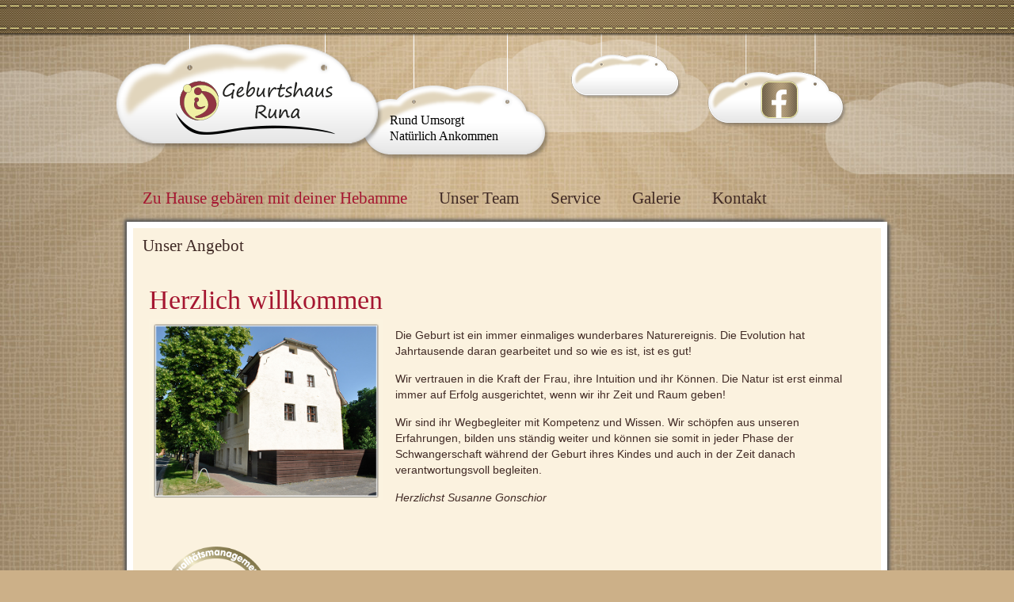

--- FILE ---
content_type: text/html; charset=utf-8
request_url: http://geburtshaus-runa.de/
body_size: 10567
content:
<!DOCTYPE html PUBLIC "-//W3C//DTD XHTML 1.0 Transitional//EN" "http://www.w3.org/TR/xhtml1/DTD/xhtml1-transitional.dtd">
<html xmlns="http://www.w3.org/1999/xhtml" xml:lang="de" lang="de">

    <head>
    
        <title>Zu Hause gebären mit deiner Hebamme&nbsp;&nbsp;|&nbsp;&nbsp;Geburtshaus Runa - Hebammenpraxis</title>

<meta http-equiv="content-type" content="text/html; charset=UTF-8" />
<meta http-equiv="imagetoolbar" content="no" />
<meta http-equiv="content-language" content="de" />
<meta name="page-type" content="information" />
<meta name="doc-type" content="Web Page" />
<meta name="distribution" content="global" />
<meta name="robots" content="index,follow" />
<meta name="revisit-after" content="7 days" />
<meta name="resource-type" content="document" />
<meta name="language" content="de" />

<meta name="description" content="Geburtshaus RUNA - Betreuung in der Schwangerschaft, zur Geburt, im Wochenbett und darüber hinaus" />
<meta name="keywords" content="Geburtshaus, Hebamme, Aschersleben, Praxis, Runa, Baby, Kinder, Geburt, Stillen, Schwangerschaftvorsorge, Geburtsvorbereitung, Geburtsbegleitung, Wochenbett, Stillberatung, Hausbesuche, Trauerbegleitung" />

<!-- CMS powered by cms2day | http://www.cms2day.de -->

<link rel="shortcut icon" type="image/x-icon" href="http://www.geburtshaus-runa.de/includes/templates/runa/images/favicon.ico" />

<link rel="stylesheet" type="text/css" href="http://www.geburtshaus-runa.de/includes/css/lytebox.css" media="screen" />
<link rel="stylesheet" type="text/css" href="http://www.geburtshaus-runa.de/includes/css/frontend.css" media="screen" />
<link rel="stylesheet" type="text/css" href="http://www.geburtshaus-runa.de/includes/templates/runa/css/template.css" media="screen" />
<link rel="stylesheet" type="text/css" href="http://www.geburtshaus-runa.de/includes/templates/runa/css/global.css" media="screen" />

<script type="text/javascript" src="http://ajax.googleapis.com/ajax/libs/jquery/1/jquery.min.js"></script>
<script type="text/javascript" src="http://www.geburtshaus-runa.de/includes/jquery/jquery.frontend.js"></script>
<script type="text/javascript" src="http://www.geburtshaus-runa.de/includes/lytebox/lytebox.js"></script>
<script type="text/javascript" src="http://www.geburtshaus-runa.de/includes/templates/runa/js/template.js"></script>

        
        
    </head>

    <body>
    
        <noscript><div>Sie haben in Ihrem Browser Javascript deaktiviert. Bitte aktivieren Sie Javascript, um alle Inhalte dieser Webseite fehlerfrei anzuzeigen.</div></noscript>
    
    	<div id="top">
        
        <table style="width:960px; margin:0 auto;">
        	<tr>
            	<td style="text-align:left; padding-top:100px; padding-left:60px; vertical-align:top; width:220px;">
                	<a href="http://www.geburtshaus-runa.de"><img src="http://www.geburtshaus-runa.de/includes/templates/runa/images/logo.png" alt="Logo" /></a>
                </td>
                <td style="text-align:left; padding-top:140px; padding-left:48px; vertical-align:top; font-size:16px; font-family: 'segoe_printregular';">
                	<p>Rund Umsorgt<br/>Natürlich Ankommen</p>
                </td>
                <td style="text-align:right; padding-top:100px; padding-right:110px; vertical-align:top;">
                	<a href="https://www.facebook.com/pages/Geburtshaus-RUNA-Rund-Umsorgt-Nat%C3%BCrlich-Ankommen-/426376120753776?ref=ts&fref=ts" target="_blank"><img src="http://www.geburtshaus-runa.de/includes/templates/runa/images/fb.png" alt="Facebook" /></a>
                </td>
            </tr>
        </table>
        
        </div>
        
        <div id="wrapper">
    
            
    
            <div id="page">
    
                <!--<div id="header">
    
                    <div id="logo">
    
                            
                    </div>
    
                    <div id="claim">
    
                        cms2day - Auch Mini viel zu bieten    
                    </div>-->
    
                    <!-- Hier beliebige Addon laden, ohne weitere DIV Container, da alles schon im Template angepasst wurde -->
                	<!--  -->
    
  
    
                <div id="dropdown">
    
                    <ul>

   <li class="first"><a href="http://www.geburtshaus-runa.de/home.html" class="menu-zu-hause-gebaeren-mit-deiner-hebamme editor aktiv" target="_self" title="Zu Hause geb&auml;ren mit deiner Hebamme"><span>Zu Hause geb&auml;ren mit deiner Hebamme</span></a></li>
   <li class="middle"><a href="http://www.geburtshaus-runa.de/unser-team.html" class="menu-unser-team editor" target="_self" title="Unser Team"><span>Unser Team</span></a></li>
   <li class="middle"><a href="http://www.geburtshaus-runa.de/service.html" class="menu-service editor" target="_self" title="Service"><span>Service</span></a></li>
   <li class="middle"><a href="http://www.geburtshaus-runa.de/galerie.html" class="menu-galerie editor" target="_self" title="Galerie"><span>Galerie</span></a></li>
   <li class="middle"><a href="http://www.geburtshaus-runa.de/kontakt.html" class="menu-kontakt modul" target="_self" title="Kontakt"><span>Kontakt</span></a></li>
   <li class="last"><a href="http://www.geburtshaus-runa.de/unser-angebot.html" class="menu-unser-angebot editor" target="_self" title="Unser Angebot"><span>Unser Angebot</span></a></li>

</ul>
    
                </div>
                
                <!--<div id="teaser">

                    <img src="http://www.geburtshaus-runa.de/includes/templates/runa/images/teaser/1.jpg" alt="Teaser" />
    
                </div>
    
                <div id="breadcrumb">
    
                    <span class="link">Zu Hause geb&auml;ren mit deiner Hebamme</span>
    
                </div>-->
    
                <div id="content">
                
                    <div id="text">
        
                        <h2>Herzlich willkommen</h2>
<p><img src="http://www.geburtshaus-runa.de/includes/media/geburtshaus.jpg" width="296" height="228" alt="geburtshaus.jpg" style="float: left; padding-right: 15px;" /></p>
<p style="padding-left: 10px;">Die Geburt ist ein immer einmaliges wunderbares Naturereignis. Die Evolution hat Jahrtausende daran gearbeitet und so wie es ist, ist es gut!</p>
<p style="padding-left: 10px;">Wir vertrauen in die Kraft der Frau, ihre Intuition und ihr K&ouml;nnen. Die Natur ist erst einmal immer auf Erfolg ausgerichtet, wenn wir ihr Zeit und Raum geben!</p>
<p style="padding-left: 10px;">Wir sind ihr Wegbegleiter mit Kompetenz und Wissen. Wir sch&ouml;pfen aus unseren Erfahrungen, bilden uns st&auml;ndig weiter und k&ouml;nnen sie somit in jeder Phase der Schwangerschaft w&auml;hrend der Geburt ihres Kindes und auch in der Zeit danach verantwortungsvoll begleiten.</p>
<p><em>Herzlichst Susanne Gonschior</em></p>
<p><em>&nbsp;</em></p>
<table>
<tbody>
<tr>
<td style="width: 490px;">
<p><em><img src="http://www.geburtshaus-runa.de/includes/media/gold-zertifikatssymbol_iso_9001.png" width="166" height="136" alt="gold-zertifikatssymbol_iso_9001.png" style="float: left;" />&nbsp; &nbsp;</em></p>
<p><span>&nbsp; &nbsp;Geltungsbereich: Betreuung in der</span></p>
<p><span>&nbsp; &nbsp;Schwangerschaft und Geburtshilfe</span></p>
</td>
<td style="width: 450px;">
<p style="text-align: right;"><span style="font-size: medium;"><a href="http://www.geburtshaus-runa.de/unser-leitbild.html">Unser Leitbild</a></span></p>
<p style="text-align: right;"><span style="font-size: medium;"><a href="http://www.geburtshaus-runa.de/die-who-empfehlung.html">Die WHO-Empfehlung</a></span></p>
</td>
</tr>
</tbody>
</table>
<p></p>
<hr />
<h3>Aktuelles / Termine</h3>
<table style="width: 877px; height: 312px;">
<tbody>
<tr>
<td style="width: 600px; background-color: #402a25; padding: 10px;"><span style="color: #ffffff; font-size: medium;">Terminvereinbarung</span></td>
<td style="width: 300px; background-color: #402a25; padding: 10px;"><span style="color: #ffffff; font-size: medium;">Download Formular</span></td>
</tr>
<tr>
<td style="background-color: #fff7b0; padding: 20px; border: 1px solid #FFF;">
<p><strong><span style="font-size: medium;">&nbsp;</span></strong></p>
<p><strong><span style="font-size: medium;">Anmeldung bei Frau Gonschior 0172 3708841&nbsp;</span></strong></p>
</td>
<td style="background-color: #fff7b0; padding: 20px; border: 1px solid #FFF;">
<p><span style="font-size: medium;"><a href="http://www.geburtshaus-runa.de/includes/media/Babyboersen..xls" target="_blank">&nbsp;</a></span></p>
<p></p>
</td>
</tr>
<tr>
<td style="background-color: #fff7b0; padding: 20px; border: 1px solid #FFF;">
<p><strong><span style="font-size: medium;">&nbsp;</span></strong></p>
</td>
<td style="background-color: #fff7b0; padding: 20px; border: 1px solid #FFF;"><span style="font-size: medium;">&nbsp;</span></td>
</tr>
<tr>
<td style="background-color: #fff7b0; padding: 20px; border: 1px solid #FFF;">
<p><strong><span style="font-size: medium;">&nbsp;</span></strong></p>
</td>
<td style="background-color: #fff7b0; padding: 20px; border: 1px solid #FFF;"><span style="font-size: medium;">&nbsp;</span></td>
</tr>
<tr>
<td style="background-color: #fff7b0; padding: 20px; border: 1px solid #FFF;">
<p><strong><span style="font-size: medium;">&nbsp;</span></strong></p>
</td>
<td style="background-color: #fff7b0; padding: 20px; border: 1px solid #FFF;"><span style="font-size: medium;">&nbsp;</span></td>
</tr>
</tbody>
</table>        
                    </div>
                
                </div>
    
            </div>
    
            <div id="footer">
    
    
                <div class="line">
    
                    <!--<a href="#top" class="top"></a>-->
    
                    
    				<p style="font-size:20px;">Geburtshaus RUNA &bull; Lindenstraße 1 &bull; 06449 Aschersleben &bull; Tel. 03473/226696 | <a href="http://www.geburtshaus-runa.de/impressum.html ">Impressum</a></p>
                    <p>Webseite wurde erstellt von <a href="http://www.wup-media.de" title="Wup Media, Webdesign, Werbeagentur" target="_blank">WuP Media</a></p>
                    <p>CMS powered by <a href="http://www.cms2day.de" class="cms2day_link" title="cms2day - Das Mini CMS f&uuml;r jeden Einsatz!" target="_blank">cms2day</a> <span class="cms2day-footer-spacer">-</span> Copyright 2014 - Meine Webseite</p>    
                </div>
    
            </div>
    
        </div>
    
    </body>

</html>

--- FILE ---
content_type: text/css
request_url: http://www.geburtshaus-runa.de/includes/css/lytebox.css
body_size: 3813
content:
/*

 cms2day <http://www.cms2day.de>
 Autor: Matthias Müller <http://www.breakmedia.de>
 Copyright (c) 2007-2014, Ernst Metzger & Matthias Müller

 Der Autor übernimmt keinerlei Garantie für die Funktionsfähigkeit
 dieses Scripts. Jedoch gehen wir jedem Hinweis auf eine mögliche
 Sicherheitslücke umgehend nach und schließen diese falls vorhanden.

 Der Sourcecode darf beliebig geändert und modifiziert werden,
 jedoch dürfen Teile ohne schriftliche Einverständnis NICHT weiter-
 gegeben oder anderweilig verwendet werden! Alle Rechte vorbehalten.

 Weitere Infos in der beiliegenden README nachlesen.

*/

/* - [ FRONTEND -> LYTEBOX ] - */

#lbOverlay {

	position: fixed;
	top: 0;
	left: 0;
	z-index: 99998;
	width: 100%;
	height: 500px;
	background-color: #000;

}

#lbOverlay.grey {

	background-color: #000;

}

#lbMain {

	position: absolute;
	left: 0;
	width: 100%;
	z-index: 99999;
	text-align: center;
	line-height: 0;

}

#lbMain a img {

	border: none;
	
}

#lbOuterContainer {

	position: relative;
	background-color: #fff; 
	width: 100px; 
	height: 100px; 
	margin: 0 auto;
	
}

#lbOuterContainer.grey {

	border: 3px solid #fff;
	
}

#lbDetailsContainer {

	font: 10px Verdana, Helvetica, sans-serif;
	background-color: #fff;
	width: 100%;
	line-height: 1.4em;
	overflow: auto;
	margin: 0 auto;

}

#lbDetailsContainer.grey {

	border: 3px solid #fff;
	border-top: none;

}

#lbImageContainer, #lbIframeContainer {

	padding: 10px;

}

#lbLoading {

	position: absolute;
	top: 45%;
	left: 0%;
	height: 35px;
	width: 100%;
	text-align: center;
	line-height: 0;
	background: url('../lytebox/images/loading.gif') center no-repeat;

}

#lbHoverNav {

	position: absolute;
	top: 0;
	left: 0;
	height: 100%;
	width: 100%;
	z-index: 10;
	
}

#lbImageContainer>#lbHoverNav {

	left: 0;
	
}

#lbHoverNav a {

	outline: none;
	
}

#lbPrev {

	width: 49%;
	height: 100%;
	background: transparent url('../lytebox/images/blank.gif') no-repeat;
	display: block;
	left: 0;
	float: left;
	
}

#lbPrev:hover, #lbPrev:visited:hover {
	
	background: url('../lytebox/images/prev_grey.gif') left 15% no-repeat;
	
}

#lbPrev.grey:hover, #lbPrev.grey:visited:hover {

	background: url('../lytebox/images/prev_grey.gif') left 15% no-repeat;
	
}

#lbNext {

	width: 49%;
	height: 100%;
	background: transparent url('../lytebox/images/blank.gif') no-repeat;
	display: block;
	right: 0;
	float: right;
	
}

#lbNext:hover, #lbNext:visited:hover {
	
	background: url('../lytebox/images/next_grey.gif') right 15% no-repeat;
	
}

#lbNext.grey:hover, #lbNext.grey:visited:hover {

	background: url('../lytebox/images/next_grey.gif') right 15% no-repeat;

}

#lbPrev2, #lbNext2 {

	text-decoration: none; font-weight: bold;

}

#lbPrev2.grey, #lbNext2.grey, #lbSpacer.grey {

	color: #333333;

}

#lbPrev2_Off, #lbNext2_Off {

	font-weight: bold;

}

#lbPrev2_Off.grey, #lbNext2_Off.grey {

	color: #CCCCCC;

}

#lbDetailsData {

	padding: 0 10px;

}

#lbDetailsData.grey {

	color: #333333;

}

#lbDetails {

	width: 60%; float: left; text-align: left;

}

#lbCaption {

	display: block; font-weight: bold;

}

#lbNumberDisplay { 

	float: left; display: block; padding-bottom: 1.0em;

}

#lbNavDisplay { 

	float: left; display: block; padding-bottom: 1.0em;

}

#lbClose { 

	width: 113px; height: 35px; float: right; margin-bottom: 1px;
	background: url('../lytebox/images/close_grey.png') no-repeat;

}

#lbClose.grey { 

	background: url('../lytebox/images/close_grey.png') no-repeat;

}

#lbPlay { 

	width: 64px; height: 28px; float: right; margin-bottom: 1px;

}

#lbPlay.grey { 

	background: url('../lytebox/images/play_grey.png') no-repeat;

}

#lbPause {

	width: 64px; height: 28px; float: right; margin-bottom: 1px;

}

#lbPause.grey { 

	background: url('../lytebox/images/pause_grey.png') no-repeat;

}

--- FILE ---
content_type: text/css
request_url: http://www.geburtshaus-runa.de/includes/css/frontend.css
body_size: 6812
content:
/*

 cms2day <http://www.cms2day.de>
 Autor: Matthias Müller <http://www.breakmedia.de>
 Copyright (c) 2007-2014, Ernst Metzger & Matthias Müller

 Der Autor übernimmt keinerlei Garantie für die Funktionsfähigkeit
 dieses Scripts. Jedoch gehen wir jedem Hinweis auf eine mögliche
 Sicherheitslücke umgehend nach und schließen diese falls vorhanden.

 Der Sourcecode darf beliebig geändert und modifiziert werden,
 jedoch dürfen Teile ohne schriftliche Einverständnis NICHT weiter-
 gegeben oder anderweilig verwendet werden! Alle Rechte vorbehalten.

 Weitere Infos in der beiliegenden README nachlesen.

*/

/* - [ FRONTEND -> NOSCRIPT MELDUNG ] - */

noscript {
	
	width: 100%;
	border-bottom: 1px solid #dedbcf;
	background: #fffee7;
	height: 40px;
	display: block;
	text-align: center;
	padding: 0px;
	margin: 0px;
	position: absolute;
	top: 0;
	left: 0;
	right: 0;
	z-index: 999;
	
}

noscript div {
	
	width: 740px;
	padding: 0 0 0 27px;
	margin: 0 auto;
	background: url('../../admin/data/images/status/hinweis.png') left no-repeat;
	background-position: 7px;
	color: #444;
	font: normal 12px Arial;
	line-height: 40px;
	
}

/* - [ FRONTEND -> STATUS MELDUNGEN ] - */

/* Diese CSS Eigenschaften können im Template in der global.css angepasst werden - */

div.buildFrontendMessage {
	
	color: #444;
	height: 28px;
	line-height: 28px;
	display: block;
	padding: 0px 0px 0px 30px;
	margin: 0px 0px 10px 0px;
	position: relative;
	
}

div.buildFrontendMessage a {

	width: 28px;
	height: 28px;
	display: block;
	position: absolute;
	top: 0px;
	right: 0px;
	cursor: pointer;
	
}

div.buildFrontendMessage.okay {

	color: #79906a;
	border: 1px solid #b3dc82;
	background: #ebf6e0 url('../../admin/data/images/status/okay.png') left no-repeat;
	background-position: 7px;
	
}

div.buildFrontendMessage.okay a {

	background: url('../../admin/data/images/message/message.okay.png') no-repeat;
	
}

div.buildFrontendMessage.fehler {

	color: #e45959;
	border: 1px solid #fbc4c4;
	background: #ffe9e9 url('../../admin/data/images/status/fehler.png') left no-repeat;
	background-position: 7px;
	
}

div.buildFrontendMessage.fehler a {

	background: url('../../admin/data/images/message/message.fehler.png') no-repeat;
	
}

div.buildFrontendMessage.hinweis {

	color: #a2876f;
	border: 1px solid #ded58a;
	background: #fbfadd url('../../admin/data/images/status/hinweis.png') left no-repeat;
	background-position: 7px;
	
}

div.buildFrontendMessage.hinweis a {

	background: url('../../admin/data/images/message/message.hinweis.png') no-repeat;
	
}

div.buildFrontendMessage.info {

	color: #5091b2;
	border: 1px solid #b6d7e8;
	background: #e9f7fe url('../../admin/data/images/status/info.png') left no-repeat;
	background-position: 7px;
	
}

div.buildFrontendMessage.info a {

	background: url('../../admin/data/images/message/message.info.png') no-repeat;
	
}

/* - [ FRONTEND -> BOX LAYER ] - */

/* Diese CSS Eigenschaften können im Template in der global.css angepasst werden - */

div.buildFrontendBox {
	
	display: block;
	margin: 0px 0px 0px 0px;
	padding: 10px 10px 10px 10px;
	overflow: hidden;
	text-align: left;
	position: relative;	
	color: #444;
	background: #fbfbfb;
	border: 1px solid #ddd;
	
}

/* - [ FRONTEND -> BOX LAYER -> TEXT STYLES ] - */

/* Diese CSS Eigenschaften können im Template in der global.css angepasst werden - */

div.buildFrontendBox a.link {
	
	color: #444 !important;
	text-decoration: none !important;
	
}

div.buildFrontendBox a.link.underline,
div.buildFrontendBox a.link:hover {
	
	color: #444 !important;
	text-decoration: underline !important;
	
}

div.buildFrontendBox span.light {
	
	color: #9f9f9f !important;
	
}

/* - [ FRONTEND -> BOX LAYER -> FORMULAR STYLES ] - */

/* Diese CSS Eigenschaften können im Template in der global.css angepasst werden - */

div.buildFrontendBox input.formular {

	display: block;
	height: 26px;
	padding: 0px 0px 0px 5px;
	margin: 2px 0px 2px 0px;	
	color: #444;
	font: normal 12px Arial;
	background: #fff;
	border: 1px solid #ddd;

}

div.buildFrontendBox textarea.textarea {

	display: block;
	height: 150px;
	padding: 5px 0px 0px 5px;
	margin: 2px 0px 2px 0px;	
	color: #444;
	font: normal 12px Arial;
	background: #fff;
	border: 1px solid #ddd;

}

div.buildFrontendBox select.auswahl {

	width: 100%;
	display: block;
	height: 26px;
	padding: 3px 3px 3px 2px;
	margin: 2px 0px 2px 0px;	
	color: #444;
	font: normal 12px Arial;
	background: #fff;
	border: 1px solid #ddd;

}

div.buildFrontendBox select.auswahl option {

	padding: 6px 0px 6px 6px;

}

div.buildFrontendBox span.button {
	
	margin: 0px;
	padding: 0px;

}

div.buildFrontendBox span.button input.button {
	
	overflow: hidden;
	padding: 2px 5px 3px 5px;
	margin: 2px 0px 2px 0px;
	text-align: center;
	cursor: pointer;	
	color: #444;
	font: normal 12px Arial;
	
}

/* - [ FRONTEND -> LOGOUT LINK ] - */

/* Diese CSS Eigenschaften können im Template in der global.css angepasst werden - */

div.buildFrontendUserLogoutLink {
	
	color: #d2d2d2 !important;
	
}

div.buildFrontendUserLogoutLink span {
	
	color: #d2d2d2 !important;
	
}

div.buildFrontendUserLogoutLink a {
	
	color: #d2d2d2 !important;
	text-decoration: none !important;
	
}

div.buildFrontendUserLogoutLink a:hover {
	
	color: #d2d2d2 !important;
	text-decoration: underline !important;
	
}

/* - [ FRONTEND -> PAGEBREAK NAVIGATION ] - */

/* Diese CSS Eigenschaften können im Template in der global.css angepasst werden - */

div.pageBreakNav {

	color: #d2d2d2 !important;
	margin: 0px !important;

}

div.pageBreakNav {
	
	color: #d2d2d2 !important;
	padding: 0px !important;

}

div.pageBreakNav span.aktiv {
	
	color: #444 !important;
	cursor: default !important;
	
}

div.pageBreakNav span.link a {
	
	color: #d2d2d2 !important;
	text-decoration: none !important;
	
}

div.pageBreakNav span.link a:hover {
	
	color: #d2d2d2 !important;
	text-decoration: none !important;
	
}

/* - [ FRONTEND -> GET PAGE NAVIGATION ] - */

/* Diese CSS Eigenschaften können im Template in der global.css angepasst werden - */

div.getPageNavigation {

	color: #d2d2d2 !important;
	margin: 5px 0px 0px 0px !important;

}

div.getPageNavigation {
	
	color: #d2d2d2 !important;
	padding: 0px !important;

}

div.getPageNavigation span.aktiv {
	
	color: #444 !important;
	cursor: default !important;
	
}

div.getPageNavigation span.link a {
	
	color: #d2d2d2 !important;
	text-decoration: none !important;
	
}

div.getPageNavigation span.link a:hover {
	
	color: #d2d2d2 !important;
	text-decoration: none !important;
	
}

/* - [ FRONTEND -> HIDE ELEMENTS ] - */

#hiddenlayer, .hidden {

	display: none;

}

/* -[ FLOAT CLEANER ]- */

div.cleaner, div.clean {

	clear: both !important;
	height: 0px !important;
	font-size: 0px !important;
	display: block !important;
	width: 100% !important;

}

--- FILE ---
content_type: text/css
request_url: http://www.geburtshaus-runa.de/includes/templates/runa/css/template.css
body_size: 10668
content:
/*

 TEMPLATE [Last Update] 02.01.2014 
 Autor: Matthias Müller <http://www.cms2day.de>
 Copyright (c) 2014

*/

/* -[ CSS IMPORT ]- */



@import url('addons.css');
@import url('template.footer.css');
@import url('template.text.css');
@import url('wysiwyg.text.css');
@import url('../templates/css/templates.css');
@import url(http://fonts.googleapis.com/css?family=Pacifico);

@font-face {
    font-family: 'segoe_printregular';
    src: url('segoepr-webfont.eot');
    src: url('segoepr-webfont.eot?#iefix') format('embedded-opentype'),
         url('segoepr-webfont.woff') format('woff'),
         url('segoepr-webfont.ttf') format('truetype'),
         url('segoepr-webfont.svg#segoe_printregular') format('svg');
    font-weight: normal;
    font-style: normal;

}


/* -[ CSS RESET ]- */

* {

	-webkit-text-size-adjust: none;
	margin: 0;
	padding: 0;
	outline: none;

}

/* -[ HTML + BODY ]- */
 
html {

	width: 100%;
	height: 100%;
	background: #ccb088 url('../images/background.jpg') fixed center top no-repeat;
	text-align: center;
	overflow-y: scroll;

}

body {

	width: 100%;
	height: 100%;
	margin: 0 auto;
	text-align: center;
	font: normal 12px Arial;
	line-height: 20px;

}

/* -[ FONT RESET IN TABLE ]- */

table tr td {

	font: normal 12px Arial;
	line-height: 20px;

}

/* -[ IMAGE HACK FOR OLD IE ]- */

img {

	border: none;

}

/* -[ RESET LINKS ]- */

a, a:hover {

	color: #a51731;
	text-decoration: none;

}

/* -[ FLOAT CLEANER ]- */

div.cleaner, div.clean {

	clear: both;
	height: 0;
	font-size: 0;
	display: block;
	width: 100%;

}

/* -[ WRAPPER ]- */

div#wrapper {

	width: 960px;
	padding: 0;
	position: relative;
	margin: 0 auto;
	text-align: left;

}

/* -[ TOP ]- */

div#top {

	width: 100%;
	height: 220px;
	background: url('../images/head.png') top center no-repeat;
	margin: 0px auto;
	padding: 0;
	overflow: hidden;

}

/* -[ PAGE ]- */

div#page {

	width: 960px;
	/*background: url('../images/content.png') repeat-y;*/
	margin: 0;
	padding: 0;
	position: relative;

}

/* -[ PAGE -> HEADER ]- */

div#page div#header {

	width: 870px;
	height: 120px;
	background: #fff;
	margin: 0;
	padding: 0;
	overflow: hidden;
	position: relative;

}

/* -[ PAGE -> HEADER -> LOGO ]- */

div#page div#header div#logo {

	width: 176px;
	height: 26px;
	position: absolute;
	left: 0;
	top: 47px;

}

div#page div#header div#logo img {

	border: none;

}

/* -[ PAGE -> HEADER -> CLAIM ]- */

div#page div#header div#claim {

	height: 120px;
	background: #fff url('../images/header.claim.png') left no-repeat;
	padding: 0 0 0 30px;
	position: absolute;
	left: 206px;
	top: 0;
	line-height: 118px;
	color: #aaa;

}

/* -[ PAGE -> HEADER -> ADDON SUCHE ]- */
/* -[ Bitte bearbeiten Sie hierfür den Stylesheet unter css/addon.suche.css ]- */

/* -[ PAGE -> DROPDOWN ]- */

div#page div#dropdown {
	
	font-family: 'segoe_printregular';
	width: 960px;
	height: 60px;
	margin: 0;
	padding: 0;
	position: relative;

}

/* -[ PAGE -> DROPDOWN -> ALLGEMEIN ]- */

div#page div#dropdown ul {

	margin: 0;
	padding: 0;

}

div#page div#dropdown ul li {

	margin: 0;
	padding: 0;
	position: relative;
	list-style: none;
	list-style-type: none;

}

/* -[ PAGE -> DROPDOWN -> LEVEL 2 + 3 + 4 ]- */

div#page div#dropdown ul li ul {

	position: absolute;
	left: 0;
	display: block;
	z-index: 999;
	visibility: hidden;
	width: 220px !important;
	-moz-border-radius:10px; /* Firefox */
	-webkit-border-radius:10px; /* Safari, Chrome */
	-khtml-border-radius:10px; /* Konqueror */
	border-radius:10px; /* CSS3 */
	
}

div#page div#dropdown ul li ul li {

	position: relative;
	display: block;
	width: 220px !important;



}

div#page div#dropdown ul li ul li.first,
div#page div#dropdown ul li ul li.middle {


}

/* -[ PAGE -> DROPDOWN -> LEVEL 1 ]- */

div#page div#dropdown ul li {

	float: left;

}

div#page div#dropdown ul li a {

	color: #402a25;
	text-decoration: none;
	line-height: 60px;
	padding: 23px 20px 22px 20px;
	font-family: segoe_printregular;
	font-size:21px;

}

div#page div#dropdown ul li:hover a,
div#page div#dropdown ul li a:hover {

	color: #a51731;
	text-decoration: none;
	line-height: 60px;
	padding: 0 20px 0 20px;
	display: block;
	font-family: segoe_printregular;

}

div#page div#dropdown ul li a.aktiv,
div#page div#dropdown ul li a.aktiv:hover {

	color: #a51731;
	text-decoration: none;
	line-height: 60px;
	padding: 0 20px 0 20px;
	display: block;
	font-family: segoe_printregular;

}

div#page div#dropdown ul li a.password {

	background: url('../images/dropdown.password.png') right no-repeat;
	padding: 0 40px 0 20px;
	display: block;

}

div#page div#dropdown ul li:hover a.password,
div#page div#dropdown ul li a.password:hover,
div#page div#dropdown ul li a.password.aktiv,
div#page div#dropdown ul li a.password.aktiv:hover {

	background: #8fa620 url('../images/dropdown.password.hover.png') right no-repeat;
	padding: 0 40px 0 20px;
	display: block;

}

/* -[ PAGE -> DROPDOWN -> LEVEL 2 LINKS ]- */

div#page div#dropdown ul li:hover ul li a,
div#page div#dropdown ul li ul li a {

	position: relative;
	display: block;
	width: 180px !important;
	height: 32px !important;
	line-height: 31px !important;
	overflow: hidden;
	padding: 0 20px 0 20px !important;
	background: #26292b;
		-moz-border-radius:10px; /* Firefox */
	-webkit-border-radius:10px; /* Safari, Chrome */
	-khtml-border-radius:10px; /* Konqueror */
	border-radius:10px; /* CSS3 */

}

div#page div#dropdown ul li:hover ul li a:hover,
div#page div#dropdown ul li ul li a:hover,
div#page div#dropdown ul li ul li:hover a {

	background: #8fa620;

}

div#page div#dropdown ul li:hover ul li a.aktiv,
div#page div#dropdown ul li ul li a.aktiv {

	background: #8fa620;

}

div#page div#dropdown ul li:hover ul li a.password,
div#page div#dropdown ul li ul li a.password {

	background: url('../images/dropdown.password.png') right no-repeat;
	padding: 0 40px 0 20px;

}

div#page div#dropdown ul li:hover ul li a.password:hover,
div#page div#dropdown ul li ul li a.password:hover,
div#page div#dropdown ul li ul li:hover a.password,
div#page div#dropdown ul li:hover ul li a.password.aktiv,
div#page div#dropdown ul li ul li a.password.aktiv {

	background: #8fa620 url('../images/dropdown.password.hover.png') right no-repeat;
	padding: 23px 40px 22px 20px;

}

/* -[ PAGE -> DROPDOWN -> LEVEL 3 LINKS ]- */

div#page div#dropdown ul li ul li:hover ul li a,
div#page div#dropdown ul li ul li ul li a {

	position: relative;
	display: block;
	width: 180px !important;
	height: 32px !important;
	line-height: 31px !important;
	overflow: hidden;
	padding: 0 20px 0 20px !important;
	background: #26292b;

}

div#page div#dropdown ul li ul li:hover ul li a:hover,
div#page div#dropdown ul li ul li ul li a:hover, div#page div#dropdown ul li ul li ul li:hover a {

	background: #8fa620;

}

div#page div#dropdown ul li ul li:hover ul li a.aktiv,
div#page div#dropdown ul li ul li ul li a.aktiv {

	background: #8fa620;

}

div#page div#dropdown ul li ul li:hover ul li a.password,
div#page div#dropdown ul li ul li ul li a.password {

	background: url('../images/dropdown.password.png') right no-repeat;
	padding: 0 40px 0 20px;

}

div#page div#dropdown ul li ul li:hover ul li a.password:hover,
div#page div#dropdown ul li ul li ul li a.password:hover,
div#page div#dropdown ul li ul li ul li:hover a.password,
div#page div#dropdown ul li ul li:hover ul li a.password.aktiv,
div#page div#dropdown ul li ul li ul li a.password.aktiv {

	background: #8fa620 url('../images/dropdown.password.hover.png') right no-repeat;
	padding: 23px 40px 22px 20px;

}

/* -[ PAGE -> DROPDOWN -> LEVEL 4 LINKS ]- */

div#page div#dropdown ul li ul li ul li:hover ul li a,
div#page div#dropdown ul li ul li ul li ul li a {

	position: relative;
	display: block;
	width: 180px !important;
	height: 32px !important;
	line-height: 31px !important;
	overflow: hidden;
	padding: 0 20px 0 20px !important;
	background: #26292b;

}

div#page div#dropdown ul li ul li ul li:hover ul li a:hover,
div#page div#dropdown ul li ul li ul li ul li a:hover,
div#page div#dropdown ul li ul li ul li ul li:hover a {

	background: #8fa620;

}

div#page div#dropdown ul li ul li ul li:hover ul li a.aktiv,
div#page div#dropdown ul li ul li ul li ul li a.aktiv {

	background: #8fa620;

}

div#page div#dropdown ul li ul li ul li:hover ul li a.password,
div#page div#dropdown ul li ul li ul li ul li a.password {

	background: url('../images/dropdown.password.png') right no-repeat;
	padding: 0 40px 0 20px;

}

div#page div#dropdown ul li ul li ul li:hover ul li a.password:hover,
div#page div#dropdown ul li ul li ul li ul li a.password:hover,
div#page div#dropdown ul li ul li ul li ul li:hover a.password,
div#page div#dropdown ul li ul li ul li:hover ul li a.password.aktiv,
div#page div#dropdown ul li ul li ul li ul li a.password.aktiv {

	background: #8fa620 url('../images/dropdown.password.hover.png') right no-repeat;
	padding: 23px 40px 22px 20px;

}

/* -[ PAGE -> TEASER ]- */

div#page div#teaser {

	width: 870px;
	background: #fff;
	margin: 0;
	padding: 0;
	overflow: hidden;
	position: relative;
	border-top: 10px solid #fff;

}

/* -[ PAGE -> BREADCRUMB ]- */

div#page div#breadcrumb {

	width: 870px;
	height: 40px;
	background: #fff;
	margin: 0;
	padding: 0;
	overflow: hidden;
	position: relative;
	border-bottom: 1px solid #e9e9e9;
	line-height: 40px;
	color: #b3b3b3;

}

div#page div#breadcrumb a {

	color: #b3b3b3;
	text-decoration: underline;

}

div#page div#breadcrumb a:hover {

	color: #b3b3b3;
	text-decoration: none;

}

/* -[ PAGE -> CONTENT ]- */

div#page div#content {

	/* ... */
	width:944px;
	background:#fbf2df;
	border:solid 8px #FFF;
	-moz-box-shadow: 3px 3px 4px #565656, -3px -3px 4px #565656;
	-webkit-box-shadow: 3px 3px 4px #565656, -3px -3px 4px #565656;
	box-shadow: 3px 3px 4px #565656, -3px -3px 4px #565656;
	/* For IE 8 */
	-ms-filter: "progid:DXImageTransform.Microsoft.Shadow(Strength=4, Direction=135, Color='#565656')";
	/* For IE 5.5 - 7 */
	filter: progid:DXImageTransform.Microsoft.Shadow(Strength=4, Direction=135, Color='#565656');
	
	-ms-filter: "progid:DXImageTransform.Microsoft.Shadow(Strength=4, Direction=270, Color='#565656')";
	/* For IE 5.5 - 7 */
	filter: progid:DXImageTransform.Microsoft.Shadow(Strength=4, Direction=270, Color='#565656');

}

/* -[ PAGE -> PAGE -> TEXT ]- */
/* -[ Weitere Eigenschaften finden Sie im Stylesheet unter css/template.text.css ]- */

div#page div#text {

	width: 904px;
	margin: 0;
	padding: 20px;
	overflow: hidden;
	position: relative;
	color: #402a25;
	font-size:14px;

}

/* -[ FOOTER ]- */
/* -[ Eigenschaften finden Sie im Stylesheet unter css/template.footer.css ]- */



--- FILE ---
content_type: text/css
request_url: http://www.geburtshaus-runa.de/includes/templates/runa/css/global.css
body_size: 3883
content:
/*

 TEMPLATE [Last Update] 02.01.2014 
 Autor: Matthias Müller <http://www.cms2day.de>
 Copyright (c) 2014

*/

/* - [ FRONTEND -> BOX LAYER ] - */

/* Weitere CSS Eigenschaften zu diesen Layern besitzt die includes/css/frontend.css */
/* Arbeiten Sie mit !important um eine dieser Eigenschaften zwingend zu überschreiben */

div.buildFrontendBox {
	
	color: #402a25 !important;
	border: 2px solid #FFF !important;
	background: #fbf2df !important;

}

/* - [ FRONTEND -> BOX LAYER -> TEXT STYLES ] - */

/* Weitere CSS Eigenschaften zu diesen Layern besitzt die includes/css/frontend.css */
/* Arbeiten Sie mit !important um eine dieser Eigenschaften zwingend zu überschreiben */

div.buildFrontendBox a.link {
	
	color: #a51731 !important;
	text-decoration: none !important;
	
}

div.buildFrontendBox a.link.underline,
div.buildFrontendBox a.link:hover {
	
	color: #a51731 !important;
	text-decoration: underline !important;
	
}

div.buildFrontendBox span.light {
	
	color: #9f9f9f !important;
	
}

/* - [ FRONTEND -> BOX LAYER -> FORMULAR STYLES ] - */

/* Weitere CSS Eigenschaften zu diesen Layern besitzt die includes/css/frontend.css */
/* Arbeiten Sie mit !important um eine dieser Eigenschaften zwingend zu überschreiben */

div.buildFrontendBox input.formular {

	color: #402a25 !important;
	font: normal 12px Arial !important;
	background: #fff !important;
	border: 0px solid #FFF !important;

}

div.buildFrontendBox textarea.textarea {

	color: #402a25!important;
	font: normal 12px Arial !important;
	background: #fff !important;
	border: 0px solid #FFF !important;

}

div.buildFrontendBox select.auswahl {

	color: #402a25 !important;
	font: normal 12px Arial !important;
	background: #fff !important;
	border: 0px solid #FFF !important;

}

div.buildFrontendBox span.button {
	
	/* ... */

}

div.buildFrontendBox span.button input.button {
	
	overflow: hidden !important;
	padding: 2px 5px 3px 5px !important;
	margin: 2px 0 2px 0 !important;
	text-align: center !important;
	cursor: pointer !important;
	color: #402a25 !important;
	font: normal 12px Arial !important;
	
}

/* - [ FRONTEND -> LOGOUT LINK ] - */

/* Weitere CSS Eigenschaften zu diesen Layern besitzt die includes/css/frontend.css */
/* Arbeiten Sie mit !important um eine dieser Eigenschaften zwingend zu überschreiben */

div.buildFrontendUserLogoutLink {
	
	color: #b3b3b3 !important;
	
}

div.buildFrontendUserLogoutLink span {
	
	color: #402a25 !important;
	
}

div.buildFrontendUserLogoutLink a {
	
	color: #402a25 !important;
	text-decoration: none !important;
	
}

div.buildFrontendUserLogoutLink a:hover {
	
	color: #402a25 !important;
	text-decoration: underline !important;
	
}

/* - [ FRONTEND -> PAGEBREAK NAVIGATION ] - */

/* Weitere CSS Eigenschaften zu diesen Layern besitzt die includes/css/frontend.css */
/* Arbeiten Sie mit !important um eine dieser Eigenschaften zwingend zu überschreiben */

div.pageBreakNav {
	
	color: #b3b3b3 !important;

}

div.pageBreakNav span.aktiv {
	
	color: #444 !important;
	cursor: default !important;
	
}

div.pageBreakNav span.link a {
	
	color: #b3b3b3 !important;
	text-decoration: none !important;
	
}

div.pageBreakNav span.link a:hover {
	
	color: #b3b3b3 !important;
	text-decoration: none !important;
	
}

/* - [ FRONTEND -> GET PAGE NAVIGATION ] - */

/* Weitere CSS Eigenschaften zu diesen Layern besitzt die includes/css/frontend.css */
/* Arbeiten Sie mit !important um eine dieser Eigenschaften zwingend zu überschreiben */

div.getPageNavigation {
	
	color: #b3b3b3 !important;
	margin: 5px 0 0 0 !important;

}

div.getPageNavigation span.aktiv {
	
	color: #444 !important;
	cursor: default !important;
	
}

div.getPageNavigation span.link a {
	
	color: #b3b3b3 !important;
	text-decoration: none !important;
	
}

div.getPageNavigation span.link a:hover {
	
	color: #b3b3b3 !important;
	text-decoration: none !important;
	
}

--- FILE ---
content_type: text/css
request_url: http://www.geburtshaus-runa.de/includes/templates/runa/css/addons.css
body_size: 7030
content:
/*

 TEMPLATE [Last Update] 02.01.2014 
 Autor: Matthias Müller <http://www.cms2day.de>
 Copyright (c) 2014

*/

/* -[ ADDON : BLOG PLUS KATEGORIEN ]- */

div.addon div#addon_blogpluskategorien {

	font: normal 12px Arial;
	line-height: 20px;
	padding: 0;

}

div.addon div#addon_blogpluskategorien p.headline {

	display: none;

}

div.addon div#addon_blogpluskategorien ul {

	margin: 10px 0 0 0;

}

div.addon div#addon_blogpluskategorien ul li {

	background: url('../images/addons/footer.link.png') left no-repeat;
	list-style: none;
	padding: 0 0 0 10px;
	margin: 0;
	color: #aaa;

}

div.addon div#addon_blogpluskategorien ul li span {

	display: none;

}

div.addon div#addon_blogpluskategorien ul li a {

	color: #aaa !important;
	text-decoration: none !important;

}

div.addon div#addon_blogpluskategorien ul li a:hover {

	color: #fff !important;
	text-decoration: none !important;

}

/* -[ ADDON : LAST BLOG ]- */

div.addon div#addon_lastblog {

	padding: 0;
	font: normal 12px Arial;
	line-height: 16px;

}

div.addon div#addon_lastblog p.headline {

	display: none;

}

div.addon div#addon_lastblog p.titel {

	margin: 12px 0 1px 0;
	color: #fff;

}

div.addon div#addon_lastblog p.titel a {

	color: #aaa;
	text-decoration: none;

}

div.addon div#addon_lastblog p.titel a:hover {

	color: #fff;
	text-decoration: none;

}

div.addon div#addon_lastblog p.date {

	color: #444;
	
}

div.addon div#addon_lastblog div.text {

	display: none;

}

/* -[ ADDON : LAST BLOG PLUS ]- */

div.addon div#addon_lastblogplus {

	padding: 0;
	font: normal 12px Arial;
	line-height: 16px;

}

div.addon div#addon_lastblogplus p.headline {

	display: none;

}

div.addon div#addon_lastblogplus p.titel {

	margin: 12px 0 1px 0;
	color: #fff;

}

div.addon div#addon_lastblogplus p.titel a {

	color: #aaa;
	text-decoration: none;

}

div.addon div#addon_lastblogplus p.titel a:hover {

	color: #fff;
	text-decoration: none;

}

div.addon div#addon_lastblogplus p.date {

	color: #444;
	
}

div.addon div#addon_lastblogplus div.text {

	display: none;

}

/* -[ ADDON : LAST NEWS ]- */

div.addon div#addon_lastnews {

	padding: 0;
	font: normal 12px Arial;
	line-height: 16px;

}

div.addon div#addon_lastnews p.headline {

	display: none;

}

div.addon div#addon_lastnews p.titel {

	margin: 12px 0 1px 0;
	color: #fff;

}

div.addon div#addon_lastnews p.titel a {

	color: #aaa;
	text-decoration: none;

}

div.addon div#addon_lastnews p.titel a:hover {

	color: #fff;
	text-decoration: none;

}

div.addon div#addon_lastnews p.date {

	color: #444;
	
}

div.addon div#addon_lastnews div.text {

	display: none;

}

/* -[ ADDON : LAST PORTFOLIO ]- */

div.addon div#addon_lastportfolio {

	font: normal 12px Arial;
	line-height: 20px;
	padding: 10px 0 0 0;

}

div.addon div#addon_lastportfolio p.headline,
div.addon div#addon_lastportfolio div.portfolio div.image {

	display: none;

}

div.addon div#addon_lastportfolio div.portfolio div.titel a {

	background: url('../images/addons/footer.link.png') left no-repeat;
	list-style: none;
	padding: 0 0 0 10px;
	margin: 0;
	color: #aaa !important;
	text-decoration: none !important;	

}

div.addon div#addon_lastportfolio div.portfolio div.titel a:hover {

	color: #fff !important;
	text-decoration: none !important;	

}

/* -[ ADDON : MINISHOP KATEGORIEN ]- */

div.addon div#addon_minishop-kategorien {

	font: normal 12px Arial;
	line-height: 20px;
	padding: 0;

}

div.addon div#addon_minishop-kategorien ul {

	margin: 10px 0 0 0;

}

div.addon div#addon_minishop-kategorien ul li {

	background: url('../images/addons/footer.link.png') left no-repeat;
	list-style: none;
	padding: 0 0 0 10px;
	margin: 0;
	color: #aaa;

}

div.addon div#addon_minishop-kategorien ul li a {

	color: #aaa !important;
	text-decoration: none !important;

}

div.addon div#addon_minishop-kategorien ul li a:hover {

	color: #fff !important;
	text-decoration: none !important;

}

/* -[ ADDON : MINISHOP TOP PPRODUCTS ]- */

div.addon div#addon_minishop-topproducts {

	font: normal 12px Arial;
	line-height: 20px;
	padding: 10px 0 0 0;

}

div.addon div#addon_minishop-topproducts hr,
div.addon div#addon_minishop-topproducts div.product div.image,
div.addon div#addon_minishop-topproducts div.product div.preis,
div.addon div#addon_minishop-topproducts div.product div.info,
div.addon div#addon_minishop-topproducts div.product div.mwst,
div.addon div#addon_minishop-topproducts div.product div.versand {

	display: none;

}

div.addon div#addon_minishop-topproducts div.product div.titel a {

	background: url('../images/addons/footer.link.png') left no-repeat;
	list-style: none;
	padding: 0 0 0 10px;
	margin: 0;
	color: #aaa !important;
	text-decoration: none !important;	

}

div.addon div#addon_minishop-topproducts div.product div.titel a:hover {

	color: #fff !important;
	text-decoration: none !important;	

}

/* -[ ADDON : MINISHOP WARENKORB ]- */

div.addon div#addon_minishop-warenkorb {

	font: normal 12px Arial;
	line-height: 16px;
	padding: 12px 0 0 0;

}

div.addon div#addon_minishop-warenkorb a {

	color: #aaa !important;
	text-decoration: none !important;

}

div.addon div#addon_minishop-warenkorb a:hover {

	color: #fff !important;
	text-decoration: none !important;

}

div.addon div#addon_minishop-warenkorb span {

	color: #444 !important;

}

/* -[ ADDON : SUCHE ]- */

div.addon div#addon_suche {

	width: 188px;
	height: 35px;
	position: absolute;
	right: 0;
	top: 42px;

}

div.addon div#addon_suche p.headline {

	display: none;

}

div.addon div#addon_suche form {

	width: 188px;
	height: 35px;
	position: relative;

}

div.addon div#addon_suche form input.formular {

	width: 180px;
	height: 33px;
	border: 1px solid #d8d8d8;
	padding: 0 0 0 6px;
	font: normal 12px Arial;
	color: #aaa;
	position: absolute;
	right: 0;
	top: 0;
	z-index: 1;
	
}

div.addon div#addon_suche form input.button {

	width: 33px;
	height: 33px;
	background: #fff url('../images/addons/suche.button.png') no-repeat;
	cursor: pointer;
	text-indent: -9999px;
	border: none;
	padding: 0;
	position: absolute;
	right: 1px;
	top: 1px;
	z-index: 2;
	
}

/* -[ ADDON : ZUFALLS BILD ]- */

div.addon div#addon_zufallsbild {

	padding: 12px 0 0 0;
	font: normal 12px Arial;
	line-height: 16px;

}

div.addon div#addon_zufallsbild div {

	border: 1px solid #424242;
	padding: 9px;

}

div.addon div#addon_zufallsbild div img {

	width: 173px;
	max-width: 173px;
	border: 1px solid #fff;
	background: #303030;

}

/* -[ AUTORUN ADDON : MENU ]- */

div.autorun div.autorunMenu {

	font: normal 12px Arial;
	line-height: 20px;
	padding: 0;

}

div.autorun div.autorunMenu ul {

	margin: 10px 0 0 0;

}

div.autorun div.autorunMenu ul li {

	background: url('../images/addons/footer.link.png') left no-repeat;
	list-style: none;
	padding: 0 0 0 10px;
	margin: 0;
	color: #aaa;

}

div.autorun div.autorunMenu ul li a {

	color: #aaa !important;
	text-decoration: none !important;

}

div.autorun div.autorunMenu ul li a:hover {

	color: #fff !important;
	text-decoration: none !important;

}

--- FILE ---
content_type: text/css
request_url: http://www.geburtshaus-runa.de/includes/templates/runa/css/template.footer.css
body_size: 861
content:
/*

 TEMPLATE [Last Update] 02.01.2014 
 Autor: Matthias Müller <http://www.cms2day.de>
 Copyright (c) 2014

*/

/* -[ FOOTER ]- */

div#footer {

	width: 960px;
	min-height: 70px;
	margin: 0 0 30px 0;
	padding-top: 20;
	overflow: hidden;
	position: relative;
	color: #402a25;
	text-align:center;

}

/* -[ FOOTER -> COPYRIGHT LINE ]- */

div#footer div.line {

	width: 960px;
	margin: 0;
	padding: 15px 0 15px 0;
	overflow: hidden;
	position: relative;
	color: #402a25;

}

div#footer div.line p {

	margin: 0 !important;

}

div#footer div.line a {

	color: #a51731;
	text-decoration: none;

}

div#footer div.line a:hover {

	color: #402a25;
	text-decoration: none;

}

div#footer div.line a.top {

	width: 35px;
	height: 35px;
	display: block;
	background: #8fa620 url('../images/footer.top.png') top no-repeat;
	position: absolute;
	top: 0;
	right: 0;

}


--- FILE ---
content_type: text/css
request_url: http://www.geburtshaus-runa.de/includes/templates/runa/css/template.text.css
body_size: 1993
content:
/*

 TEMPLATE [Last Update] 02.01.2014 
 Autor: Matthias Müller <http://www.cms2day.de>
 Copyright (c) 2014

*/

/* -[ PAGE -> CONTENT -> TEXT : HEADLINES ]- */

div#content div#text h1 { 

	color: #a51731;
	font: normal 39px;
	margin: 0 0 15px 0;
	font-family: 'segoe_printregular';

}

div#content div#text h2 { 

	color: #a51731;
	font: normal 34px;
	margin: 0 0 5px 0;
	font-family: 'segoe_printregular';

}

div#content div#text h3 { 

	color: #a51731;
	font: normal 24px;
	margin: 0 0 15px 0;
	font-family: 'segoe_printregular';

}

div#content div#text h4 { 

	color: #a51731;
	font: normal 20px;
	margin: 0 0 15px 0;
	font-family: 'segoe_printregular';

}

div#content div#text h5 { 

	color: #a51731;
	font: normal 18px;
	margin: 0 0 15px 0;
	font-family: 'segoe_printregular';

}

div#content div#text h6 { 

	color: #a51731;
	font: normal 16px Arial;
	margin: 0 0 15px 0;
	font-family: 'segoe_printregular';

}

/* -[ PAGE -> CONTENT -> TEXT : ABSATZ (<p>) ]- */

div#content div#text p {

	margin: 0 0 15px 0;

}

/* -[ PAGE -> CONTENT -> TEXT : FONT RESET IN TABLE ]- */

div#content div#text table tr td {

	font: normal 12px Arial;
	line-height: 20px;

}

/* -[ PAGE -> CONTENT -> TEXT : TRENNLINIE (<hr />) ]- */

div#content div#text hr {
         
	width: 100%;
	height: 1px;
	overflow: hidden;
	border-top: 1px solid #ddd;
	border-right: 1px solid #fff;
	border-left: 1px solid #fff;
	border-bottom: 1px solid #fff;
	margin: 0 0 15px 0;

}

/* -[ PAGE -> CONTENT -> TEXT : LINKS (<a>) ]- */

div#content div#text a {

	color: #a51731;
	text-decoration: underline;

}

div#content div#text a:hover {

	color: #a51731;
	text-decoration: none;

}

/* -[ PAGE -> CONTENT -> TEXT : LISTE (<ul>) ]- */

div#content div#text ul {

	margin: 0 0 15px 15px;

}

div#content div#text ul li ul {

	margin: 0 0 0 15px;

}

/* -[ PAGE -> CONTENT -> TEXT : LISTE (<ol>) ]- */

div#content div#text ol {

	margin: 0 0 15px 20px;

}

div#content div#text ol li ol {

	margin: 0 0 0 20px;

}

--- FILE ---
content_type: text/css
request_url: http://www.geburtshaus-runa.de/includes/templates/runa/css/wysiwyg.text.css
body_size: 1147
content:
/*

 TEMPLATE [Last Update] 02.01.2014 
 Autor: Matthias Müller <http://www.cms2day.de>
 Copyright (c) 2014

*/

/* -[ TINY MCE -> TEMPLATE STYLES ]- */

h1 { 

	color: #666;
	font: normal 34px Arial;
	margin: 0 0 15px 0;

}

h2 { 

	color: #666;
	font: normal 34px Arial;
	margin: 0 0 5px 0;

}

h3 { 

	color: #8fa620;
	font: normal 24px Arial;
	margin: 0 0 15px 0;

}

h4 { 

	color: #8fa620;
	font: normal 24px Arial;
	margin: 0 0 15px 0;

}

h5 { 

	color: #666;
	font: normal 24px Arial;
	margin: 0 0 15px 0;

}

h6 { 

	color: #666;
	font: normal 18px Arial;
	margin: 0 0 15px 0;

}

p {

	margin: 0 0 15px 0;

}

table tr td {

	font: normal 12px Arial;
	line-height: 20px;

}

hr {
         
	width: 100%;
	height: 1px;
	overflow: hidden;
	border-top: 1px solid #ddd;
	border-right: 1px solid #fff;
	border-left: 1px solid #fff;
	border-bottom: 1px solid #fff;
	margin: 0 0 15px 0;

}

a {

	color: #8fa620;
	text-decoration: underline;

}

a:hover {

	color: #8fa620;
	text-decoration: none;

}

ul {

	margin: 0 0 15px 15px;

}

ul li ul {

	margin: 0 0 0 15px;

}

ol {

	margin: 0 0 15px 20px;

}

ol li ol {

	margin: 0 0 0 20px;

}

--- FILE ---
content_type: text/css
request_url: http://www.geburtshaus-runa.de/includes/templates/runa/templates/css/templates.css
body_size: 8229
content:
/*

 TEMPLATE [Last Update] 02.01.2014 
 Autor: Matthias Müller <http://www.cms2day.de>
 Copyright (c) 2014

*/

/* -[ CONTENT : TEXT : TEMPLATES : NEWS WITH IMAGE LEFT - */

div.split-news div.image {
	
	width: 270px;
	min-height: 152px;
	background: url('../images/news.png') no-repeat;
	float: left;
	overflow: hidden;
	margin: 0px 15px 0px 0px;
	
}

div.split-news div.text {
	
	width: 570px;
	float: left;
	overflow: hidden;
	margin: 0px 0px 0px 15px;
	
}

/* -[ CONTENT : TEXT : TEMPLATES : PORTFOLIO ]- */

div.portfolioProjekt div.float-1 {
	
	width: 200px !important;
	float: left;
	overflow: hidden;
	margin: 0px 15px 0px 0px !important;
	
}

div.portfolioProjekt div.float-1 p.kunde {
	
	margin: 0px 0px 0px 0px !important;
	
}

div.portfolioProjekt div.float-1 p.datum {
	
	margin: 0px 0px 15px 0px !important;
	
}

div.portfolioProjekt div.float-1 div.buttons {
	
	margin: 0px 0px 15px 0px !important;
	
}

div.portfolioProjekt div.float-2 {
	
	width: 640px !important;
	float: left;
	overflow: hidden;
	margin: 0px 0px 0px 15px !important;
	
}

/* -[ CONTENT : TEXT : TEMPLATES : PROFIL TABLE ]- */

table.profil {
	
	width: 100%;
	
}

table.profil td.leer {
	
	width: 30px;

}

table.profil tr td {
	
	width: 270px;
	text-align: left;
	padding: 0px;
	vertical-align: top;
	
}

table.profil tr td div.image {
	
	width: 270px;
	height: 270px;
	background: url('../images/profil.png') no-repeat;
	overflow: hidden;
	position: relative;
	margin: 0px 0px 10px 0px;
	
}

table.profil tr td div.image img {
	
	width: 270px;
	height: 270px;
	border: none;
	
}

table.profil tr td span {
	
	color: #b3b3b3;
	
}

/* -[ CONTENT : TEXT : TEMPLATES : NOTIZ ]- */

div.notiz {
	
	padding: 20px 30px 15px 30px;
	background: #fbfbfb;
	border: 1px solid #ddd;
	margin: 0px 0px 15px 0px;
	color: #888 !important;
	
}

div.notiz h1 {
	
	color: #444 !important;
	font: normal 30px Arial !important;
	margin: 0px 0px 10px 0px !important;
	
}

/* -[ CONTENT : TEXT : TEMPLATES : STANDARD TABELLE ]- */

table.standard {
	
	width: 100%;
	border-left: 1px solid #ddd;
	border-bottom: 1px solid #ddd;
	margin: 0px 0px 15px 0px;
	
}

table.standard tr.header td {
	
	color: #444 !important;
	background: #fafafa;
	font: bold 12px Arial !important;
	line-height: 40px !important;
	
}

table.standard tr td {
	
	text-align: left;
	padding: 0px 0px 0px 15px;
	border-top: 1px solid #ddd;
	border-right: 1px solid #ddd;
	color: #888 !important;
	line-height: 35px !important;
	cursor: default;
	
}

table.standard tr:hover td {
	
	background: #fafafa;
	
}

table.spalten-1 tr td {
	
	width: 100%;
	
}

table.spalten-2 tr td {
	
	width: 50%;
	
}

table.spalten-3 tr td {
	
	width: 33%;
	
}

table.spalten-4 tr td {
	
	width: 25%;
	
}

table.spalten-5 tr td {
	
	width: 20%;
	
}

/* -[ CONTENT : TEXT : TEMPLATES : CODE ]- */

div.code {
	
	padding: 13px 15px 0px 15px;
	background: #fbfbfb;
	border: 1px dotted #ddd;
	font: normal 12px Monospace;
	line-height: 20px;
	color: #666;
	margin: 0px 0px 15px 0px;
	
}

/* -[ CONTENT : TEXT : TEMPLATES : QUOTE ]- */

div.quote {
	
	color: #888;
	padding: 0px 0px 0px 15px;
	border-left: 4px solid #e9e9e9;
	
}

/* -[ CONTENT : TEXT : TEMPLATES : BUTTONS ]- */

a.button, a.button:hover {
	
	color: #fff !important;
	text-decoration: none !important;
	cursor: pointer !important;
	
}

a.button.big {
	
	padding: 7px 15px 7px 15px;
	font: bold 13px Arial;
	line-height: 36px;

}

a.button.small {
	
	padding: 5px 7px 5px 7px;
	font: normal 12px Arial;
	line-height: 26px;

}


a.button.button-1 {
	
	background: #8fa620;
	
}

a.button.button-1:hover {
	
	background: #333;
	
}

a.button.button-2 {
	
	background: #333;
	
}

a.button.button-2:hover {
	
	background: #8fa620;
	
}

a.button.button-3 {
	
	background: #d8d8d8;
	
}

a.button.button-3:hover {
	
	background: #8fa620;
	
}

/* -[ CONTENT : TEXT : TEMPLATES : SPLIT CONTENT ]- */

div.split {
	
	width: 100%;
	overflow: hidden;
	
}

/* -[ CONTENT : TEXT : TEMPLATES : SPLIT CONTENT : 2 SPALTEN ]- */

div.split-2 div.float-1 {
	
	width: 420px;
	float: left;
	overflow: hidden;
	margin: 0px 15px 0px 0px;
	
}

div.split-2 div.float-2 {
	
	width: 420px;
	float: left;
	overflow: hidden;
	margin: 0px 0px 0px 15px;
	
}

/* -[ CONTENT : TEXT : TEMPLATES : SPLIT CONTENT : 3 SPALTEN ]- */

div.split-3 div.float-1 {
	
	width: 270px;
	float: left;
	overflow: hidden;
	margin: 0px 15px 0px 0px;
	
}

div.split-3 div.float-2 {
	
	width: 270px;
	float: left;
	overflow: hidden;
	margin: 0px 15px 0px 15px;
	
}

div.split-3 div.float-3 {
	
	width: 270px;
	float: left;
	overflow: hidden;
	margin: 0px 0px 0px 15px;
	
}

/* -[ CONTENT : TEXT : TEMPLATES : SPLIT CONTENT : 4 SPALTEN ]- */

div.split-4 div.float-1 {
	
	width: 195px;
	float: left;
	overflow: hidden;
	margin: 0px 15px 0px 0px;
	
}

div.split-4 div.float-2 {
	
	width: 195px;
	float: left;
	overflow: hidden;
	margin: 0px 15px 0px 15px;
	
}

div.split-4 div.float-3 {
	
	width: 195px;
	float: left;
	overflow: hidden;
	margin: 0px 15px 0px 15px;
	
}

div.split-4 div.float-4 {
	
	width: 195px;
	float: left;
	overflow: hidden;
	margin: 0px 0px 0px 15px;
	
}

/* -[ CONTENT : TEXT : TEMPLATES : SPLIT CONTENT : 1/1 SPALTEN LINKS ]- */

div.split-5 div.float-1 {
	
	width: 570px;
	float: left;
	overflow: hidden;
	margin: 0px 15px 0px 0px;
	
}

div.split-5 div.float-2 {
	
	width: 270px;
	float: left;
	overflow: hidden;
	margin: 0px 0px 0px 15px;
	
}

/* -[ CONTENT : TEXT : TEMPLATES : SPLIT CONTENT : 1/1 SPALTEN RECHTS ]- */

div.split-6 div.float-1 {
	
	width: 270px;
	float: left;
	overflow: hidden;
	margin: 0px 15px 0px 0px;
	
}

div.split-6 div.float-2 {
	
	width: 570px;
	float: left;
	overflow: hidden;
	margin: 0px 0px 0px 15px;
	
}

/* -[ CONTENT : TEXT : TEMPLATES : MESSAGES ]- */

div.message {
	
	color: #444;
	height: 40px;
	line-height: 40px;
	display: block;
	padding: 0px 0px 0px 15px;
	margin: 0px 0px 15px 0px;
	position: relative;
	cursor: default;
	
}

div.message.okay {

	color: #79906a;
	border: 1px solid #b3dc82;
	background: #ebf6e0;
	
}

div.message.fehler {

	color: #e45959;
	border: 1px solid #fbc4c4;
	background: #ffe9e9;
	
}

div.message.hinweis {

	color: #a2876f;
	border: 1px solid #ded58a;
	background: #fbfadd;
	
}

div.message.info {

	color: #6c91cc;
	border: 1px solid #b6d7e8;
	background: #e9f7fe;
	
}

div.message a.fadeOut {
	
	width: 28px;
	height: 28px;
	display: block;
	position: absolute;
	top: 6px;
	right: 6px;
	cursor: pointer;
	
}

div.message.okay a.fadeOut {
	
	background: url('../images/message.okay.png') no-repeat;
	
}

div.message.fehler a.fadeOut {
	
	background: url('../images/message.fehler.png') no-repeat;
	
}

div.message.hinweis a.fadeOut {
	
	background: url('../images/message.hinweis.png') no-repeat;
	
}

div.message.info a.fadeOut {
	
	background: url('../images/message.info.png') no-repeat;
	
}

/* -[ CONTENT : TEXT : TEMPLATES : TEXT HEADER ]- */

div.textHeader {
	
	width: 100%;
	height: 20px;
	background: #fff;
	margin: 0px 0px 15px 0px;
	position: relative;
	
}

div.textHeader div.border {
	
	width: 100%;
	height: 10px;
	border-bottom: 1px solid #e9e9e9;
	position: absolute;
	top: 0px;
	left: 0px;
	z-index: 1;
	
}

div.textHeader div.text {
	
	padding: 0px 10px 0px 0px;
	background: #fff;
	position: absolute;
	top: 0px;
	left: 0px;
	z-index: 2;
	
}

div.textHeader div.text.one {
	
	color: #666;
	
}

div.textHeader div.text.two {
	
	color: #b3b3b3;
	
}

div.textHeader div.text.three {
	
	color: #8fa620;
	
}

div.textHeader div.text.big {
	
	font: bold 15px Arial;
	line-height: 20px;
	
}

/* -[ CONTENT : TEXT : TEMPLATES : SPECIAL LISTS ]- */

ul.trueList, ul.falseList, ul.iconList {
	
	margin: 0px 0px 15px 0px !important;
	padding: 0px;
	
}

ul.trueList li ul, ul.falseList li ul {
	
	margin: 0px !important;
	
}

ul.trueList li, ul.falseList li, ul.iconList li {
	
	list-style: none;
	margin: 0px;
	padding: 0px 0px 0px 20px;

}

ul.trueList li {
	
	background: url('../images/trueList.png') top left no-repeat;
	
}

ul.falseList li {
	
	background: url('../images/falseList.png') top left no-repeat;

}

ul.iconList li.true {
	
	background: url('../images/iconList.true.png') left no-repeat;
	
}

ul.iconList li.false {
	
	background: url('../images/iconList.false.png') left no-repeat;
	
}

--- FILE ---
content_type: text/javascript
request_url: http://www.geburtshaus-runa.de/includes/templates/runa/js/template.js
body_size: 2257
content:
/*

 TEMPLATE [Last Update] 02.01.2014 
 Autor: Matthias Müller <http://www.cms2day.de>
 Copyright (c) 2014

*/

/* -[ JQUERY ]- */

jQuery(document).ready(function($){
	
	$('.fadeOut').click(function(){

		$(this).parent('div.message').fadeOut('slow');

	});
	
	$('a[href*=#]').click(function() {
	
		if (location.pathname.replace(/^\//,'') == this.pathname.replace(/^\//,'') && location.hostname == this.hostname) {
	
			var $target = $(this.hash);
			$target = $target.length && $target || $('[name=' + this.hash.slice(1) +']');
			
			if ($target.length) {

				var targetOffset = $target.offset().top;
				$('html,body').animate({scrollTop: targetOffset}, 400);
				return false;
	
			}
	
		}

	});
	
});

/* -[ DROPDOWN ]- */

var jqueryslidemenu = {

	animateduration: {over: 200, out: 100},
	
	buildmenu:function(menuid){
		jQuery(document).ready(function($){
			var $mainmenu=$("#"+menuid+">ul")
			var $headers=$mainmenu.find("ul").parent()
			$headers.each(function(i){
				var $curobj=$(this)
				var $subul=$(this).find('ul:eq(0)')
				this._dimensions={w:this.offsetWidth, h:this.offsetHeight, subulw:$subul.outerWidth(), subulh:$subul.outerHeight()}
				this.istopheader=$curobj.parents("ul").length==1? true : false
				$subul.css({top:this.istopheader? this._dimensions.h+"px" : 0})
				$curobj.hover(
					function(e){
						var $targetul=$(this).children("ul:eq(0)")
						this._offsets={left:$(this).offset().left, top:$(this).offset().top}
						var menuleft=this.istopheader? 0 : this._dimensions.w
						menuleft=(this._offsets.left+menuleft+this._dimensions.subulw>$(window).width())? (this.istopheader? -this._dimensions.subulw+this._dimensions.w : -this._dimensions.w) : menuleft
						if ($targetul.queue().length<=1) //if 1 or less queued animations
							$targetul.css({left:menuleft+"px", width:this._dimensions.subulw+'px'}).slideDown(jqueryslidemenu.animateduration.over)
					},
					function(e){
						var $targetul=$(this).children("ul:eq(0)")
						$targetul.slideUp(jqueryslidemenu.animateduration.out)
					}
				)
				$curobj.click(function(){
					$(this).children("ul:eq(0)").hide()
				})
			})
			$mainmenu.find("ul").css({display:'none', visibility:'visible'})
		})
	}

}

jqueryslidemenu.buildmenu("dropdown");

--- FILE ---
content_type: text/javascript
request_url: http://www.geburtshaus-runa.de/includes/jquery/jquery.frontend.js
body_size: 1994
content:
/*

 cms2day <http://www.cms2day.de>
 Autor: Matthias Müller <http://www.breakmedia.de>
 Copyright (c) 2007-2014, Ernst Metzger & Matthias Müller

 Der Autor übernimmt keinerlei Garantie für die Funktionsfähigkeit
 dieses Scripts. Jedoch gehen wir jedem Hinweis auf eine mögliche
 Sicherheitslücke umgehend nach und schließen diese falls vorhanden.

 Der Sourcecode darf beliebig geändert und modifiziert werden,
 jedoch dürfen Teile ohne schriftliche Einverständnis NICHT weiter-
 gegeben oder anderweilig verwendet werden! Alle Rechte vorbehalten.

 Weitere Infos in der beiliegenden README nachlesen.

*/

$(document).ready(function(){

	$('.jQueryEmail').each(function(index) {

		$(this).html($(this).html().replace(/\xKLpT6NgfBn5FgTrDbP9ZgEypLxZ/g,'@'));
		$(this).html($(this).html().replace(/\pL6GhXz7TvB2sWlpUaTkLbXyZ4aQ/g,'@'));
		$(this).html($(this).html().replace(/\zMxH7gT8iPxQs9vTwQmVxZy5rTfX/g,'@'));
		$(this).html($(this).html().replace(/\kI7DxV2YxZgHkLbY3rSgTcWsYx4R/g,'@'));
		$(this).html($(this).html().replace(/\g7HoP4XgM3SfG8XvG5YzA8LpM4sX/g,'@'));
		$(this).html($(this).html().replace(/\xKLpT6NgfBn5FsxKLpT6NgfBn5Fs/g,'@'));
		
		$(this).html("<a href=\"mailto:" + $(this).text() + "\">" + $(this).text() + "</a>");

	});

	$('div.buildFrontendMessage').delay(200).fadeIn('slow').delay(5000).fadeOut('slow');

	var inputWidth = $('div.buildFrontendBox').width() - 7;

	$('div.buildFrontendBox input.fullForm.formular').css('width', inputWidth + 'px');
	$('div.buildFrontendBox textarea.fullForm.textarea').css('width', inputWidth + 'px');

	$('input.changeToPasswordInput').click(function(){

		$(this).removeClass('changeToPasswordInput');
		$(this).get(0).type = 'password';		

	});

	$('input.changeToPasswordInput').focus(function(){

		$(this).removeClass('changeToPasswordInput');
		$(this).get(0).type = 'password';		

	});
	
	$('div.buildFrontendMessage a').click(function(){

		$(this).parent('div.buildFrontendMessage').fadeOut('slow');

	});

});